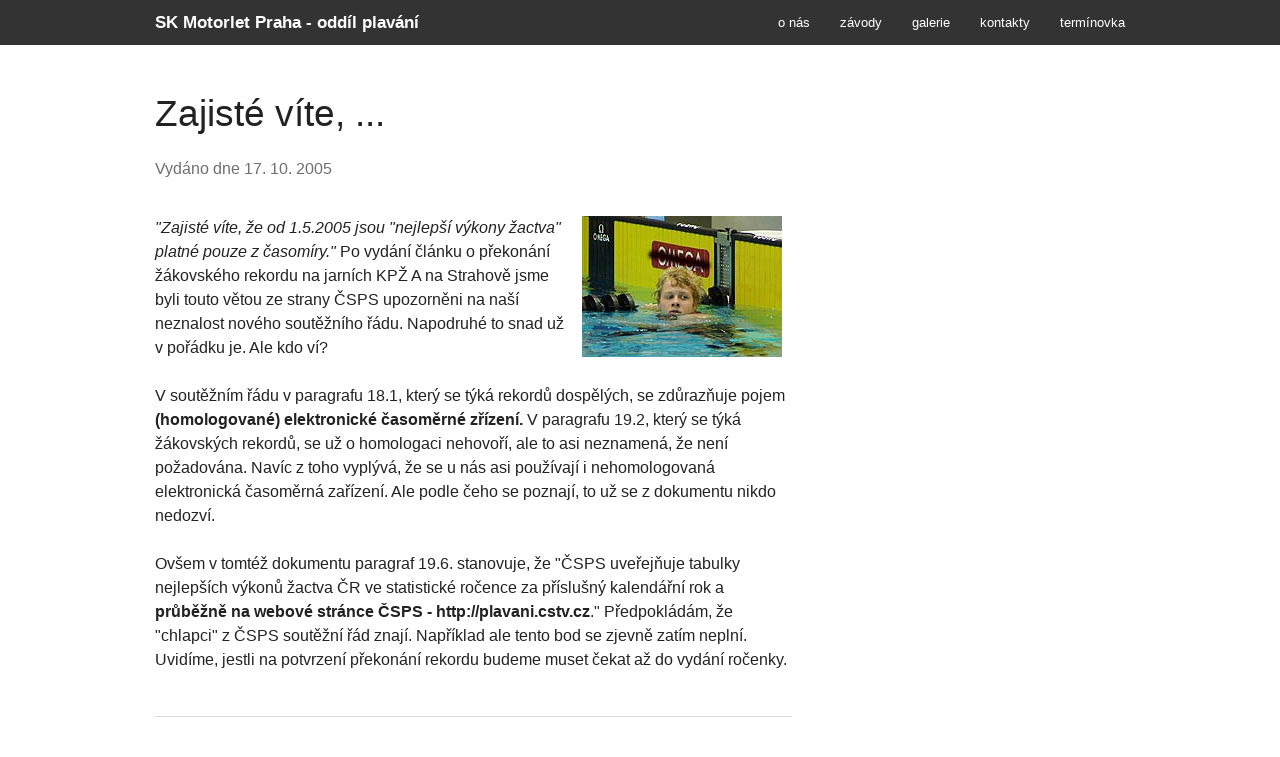

--- FILE ---
content_type: text/html
request_url: https://www.skmop.cz/view.php?cisloclanku=2005101701
body_size: 13798
content:
<!doctype html>
<html class="no-js" lang="cs">
    <head>
    <meta charset="windows-1250" />
    <meta name="viewport" content="width=device-width, initial-scale=1.0" />
    <title>Zajisté víte, ...</title>
    <meta name="description" content="stránky oddílu plavání SK Motorlet Praha">
    <meta name="keywords" content="plavání,Motorlet,oddíl,klub,Praha">
    <link rel="stylesheet" href="image/newmop/css/foundation.css" />
    <script src="image/newmop/js/vendor/modernizr.js"></script>
    <link rel="stylesheet" href="image/newmop/newmop.css" type="text/css">
    <link rel="apple-touch-icon" sizes="180x180" href="/apple-touch-icon.png">
    <link rel="icon" type="image/png" sizes="32x32" href="/favicon-32x32.png">
    <link rel="icon" type="image/png" sizes="16x16" href="/favicon-16x16.png">
    <link rel="manifest" href="/site.webmanifest">
    <script type="text/javascript">
        var _gaq = _gaq || [];
        _gaq.push(['_setAccount', 'UA-26128310-1']);
        _gaq.push(['_setDomainName', 'none']);
        _gaq.push(['_setAllowLinker', true]);
        _gaq.push(['_trackPageview']);
        (function() {
            var ga = document.createElement('script');
            ga.type = 'text/javascript';
            ga.async = true;
            ga.src = ('https:' == document.location.protocol ? 'https://ssl' : 'http://www') + '.google-analytics.com/ga.js';
            var s = document.getElementsByTagName('script')[0];
            s.parentNode.insertBefore(ga, s);
        })();
    </script>
    </head>
    <body>
    <div class="contain-to-grid">
    <nav class="top-bar" data-topbar>
        <ul class="title-area">
            <li class="name">
                <h1>
                    <a href="./">
                        <strong class="show-for-small-only">SK MoP - plavání</strong>
                        <strong class="show-for-medium-only">SK MoP - oddíl plavání</strong>
                        <strong class="show-for-large-up">SK Motorlet Praha - oddíl plavání</strong>
                    </a>
                </h1>
            </li>
            <!-- Remove the class "menu-icon" to get rid of menu icon. Take out "Menu" to just have icon alone -->
            <li class="toggle-topbar menu-icon"><a href="#"><span>Menu</span></a></li>
        </ul>
        <section class="top-bar-section">
        <!-- Right Nav Section -->
        <ul class="right">
            <li><a href="o-nas">o&nbsp;nás</a></li>
            <li><a href="zavody">závody</a></li>
            <li><a href="galerie">galerie</a></li>
            <li><a href="kontakty">kontakty</a></li>
            <li><a href="terminovka">termínovka</a></li>
        </ul>
        <!-- Left Nav Section -->
        <ul class="left">
        </ul>
        </section>
    </nav>
    </div>

    <div class="row">
        <div class="large-12 columns">
            
        </div>
    </div>
    <div class="row" style="margin-top: 1em">
        <div class="large-12 columns">
            <div class="row">   
                <div class="large-8 columns">
                    <div class="premodryram">
<div class="z">

<br />
<h2 class="cla-nadpis">Zajisté víte, ...</h2>

<h3><small>Vydáno dne 17. 10. 2005</small></h3><br />

<div class="cla-text"><IMG src="../05add/omg.jpg" width="200" height="141" border="0" align="right" hspace="10"><i>"Zajisté víte, že od 1.5.2005 jsou "nejlepší výkony žactva" platné pouze z&nbsp;časomíry."</i> Po vydání článku o překonání žákovského rekordu na jarních KPŽ&nbsp;A na Strahově jsme byli touto větou ze strany ČSPS upozorněni na naší neznalost nového soutěžního řádu. Napodruhé  to snad už v pořádku je. Ale kdo ví? 

<br><br>V soutěžním řádu v paragrafu 18.1, který se týká rekordů dospělých, se zdůrazňuje pojem <b>(homologované) elektronické časoměrné zřízení.</b> V paragrafu 19.2, který se týká žákovských rekordů, se už o homologaci nehovoří, ale to asi neznamená, že není požadována. Navíc z toho vyplývá, že se u nás asi používají i nehomologovaná elektronická časoměrná zařízení. Ale podle čeho se poznají, to už se z dokumentu nikdo nedozví. 


<br><br>Ovšem v tomtéž dokumentu paragraf  19.6. stanovuje, že "ČSPS uveřejňuje tabulky nejlepších výkonů žactva ČR ve statistické ročence za příslušný kalendářní rok a <b>průběžně na webové stránce ČSPS - http://plavani.cstv.cz</b>." Předpokládám, že "chlapci" z ČSPS soutěžní řád znají. Například ale tento bod se zjevně zatím neplní. Uvidíme, jestli na potvrzení překonání rekordu budeme muset čekat až do vydání ročenky.

<br><br><hr>

<br>Mimochodem, snad by bylo vhodné při příští změně soutěžního řádu připravit současně i stručný přehled novinek a změn. <b>A doplnit ho i o jejich zdůvodnění.</b> Například proč dorostenecké rekordy mužů jsou pro kategorii 15 - 18 let, ale u žen pro 15 - 16 let. Zvláště když už se v předešlém roce sjednotilo rozdělení na mladší a starší dorost pro obě pohlaví. Nebo třeba proč už se nebudou oficiálně sledovat nejlepší výkony jedenáctiletých a nejmladšího žactva.

<br><br><hr>
<br>18/10/05 - doplněk<br>
Podle informace z ČSPS jsou všechny jejich časomíry homologované. Na závodech v Radlicích bylo tedy homologované elektronické časoměrné zřízení.

<br><br>08/11/05 - aktualizace<br>
Vida, tabulky rekordů se objevily. Podle data už 24.10. Takže rekord platí.  Ale dvě upřesnění :<br> Michal LEDL a nikoliv LÉDL a v tabulce "Překonané n.v." je chybně uveden i Michalův čas na 100 m motýlek :58.46 i když v tabulce "Nej.výkony" je správně na této trati uveden čas :57.60 Jana ŠEFLA ...
</div><br />
<div class="malemodre_p">autor: <a href="mailto:mop1(at)volny.cz">bzz</a> | <a href="comment.php?akce=view&amp;cisloclanku=2005101701"> komentářů</a>: 0</div>
<div class="z">
<br /><br />předchozí články v MoPlogu:<br /><br /><dl>
<dt>14.09.2005<a href="view.php?cisloclanku=2005091401"> - <strong>My, co spolu mluvíme</strong></a></dt>
<dd>si do plavání kecat nedáme (a do nominací obzvlášť ne)</dd>
<dt>02.09.2005<a href="view.php?cisloclanku=2005090201"> - <strong>Za odměnu kratší prázdniny</strong></a></dt>
<dd>ale jen pro ty nejlepší</dd>
<dt>26.06.2005<a href="view.php?cisloclanku=2005062401"> - <strong>Z druhé strany</strong></a></dt>
<dd>všechno asi vypadá jinak</dd>
<dt>08.06.2005<a href="view.php?cisloclanku=2005060801"> - <strong>Demografický paradox</strong></a></dt>
<dd>dětí ubývá - úspěchů přibývá</dd>
<dt>03.06.2005<a href="view.php?cisloclanku=2005060301"> - <strong>Dopis do kotelny?</strong></a></dt>
<dd>nebo správcům stránek ČSPS</dd>
</dl><div align="center" class="strankovani">
<br><span class="malesede">v MoPlogu je celkem  49 článků - vypsat jejich <a href="moplogsz.php"><b>seznam</b></a></span></div>
<br />

 
<IMG SRC="http://www.toplist.cz/count.asp?logo=blank&amp;id=56557" alt="toplist"><br />
</div>
</div>
<br />
<!-- Blok5 --><div>
<script type="text/javascript" src="https://ajax.googleapis.com/ajax/libs/jquery/1.8.3/jquery.min.js"></script>

<!-- Google tag (gtag.js) -->
<script async src="https://www.googletagmanager.com/gtag/js?id=G-7TC0XGKPFF"></script>
<script>
  window.dataLayer = window.dataLayer || [];
  function gtag(){dataLayer.push(arguments);}
  gtag('js', new Date());

  gtag('config', 'G-7TC0XGKPFF');
</script></div>

                </div>
                <div class="large-4 columns">
                <div class="row">
                    
                </div> 
                </div>
            </div>
        </div>
    </div>
    <div class="row" style="margin-top: 1em">
        
    </div>
    <div class="row" style="margin-top: 2em">
        <div class="panel">
            <div class="row">
                <!-- Blok2 --><div class="blok2"><div class="small-6 medium-4 large-2 columns"><h4 style="margin-top: 1em">Rekordy</h4><div class="obsahbloku"><a href=szmop.php title="od roku 2003">osobní rekordy</a><br />
<a href="rekordy" title="celkový přehled">přehled</a><br />
</div></div></div>
<!-- Blok2 --><div class="blok2"><div class="small-6 medium-4 large-2 columns"><h4 style="margin-top: 1em">Přehled '24</h4><div class="obsahbloku"><a href="https://vysledky.czechswimming.cz/statistiky?page=1&onlyBestResults&statisticAgeGroupId=1&mastersAgeGroupId=25-29&clubs=MoP&gender=FEMALE&disciplines=50%20K,100%20K,200%20K,400%20K,800%20K,1500%20K,50%20M,100%20M,200%20M,100%20O,200%20O,400%20O,50%20P,100%20P,200%20P,50%20Z,100%20Z,200%20Z&poolLength=25&splitTimes=final&relayParts=all&startDate=2024-01-01&endDate=2024-12-31" title="nejlepší výkony všech plavkyň v krátkém bazénu">ženy MoP / 25m</a>
<br /><a href="https://vysledky.czechswimming.cz/statistiky?page=1&onlyBestResults&statisticAgeGroupId=1&mastersAgeGroupId=25-29&clubs=MoP&gender=MALE&disciplines=50%20K,100%20K,200%20K,400%20K,800%20K,1500%20K,50%20M,100%20M,200%20M,100%20O,200%20O,400%20O,50%20P,100%20P,200%20P,50%20Z,100%20Z,200%20Z&poolLength=25&splitTimes=final&relayParts=all&startDate=2024-01-01&endDate=2024-12-31" title="nejlepší výkony všech plavců v krátkém bazénu">muži MoP / 25m</a>
<br /><a href="https://vysledky.czechswimming.cz/statistiky?page=1&onlyBestResults&statisticAgeGroupId=1&mastersAgeGroupId=25-29&clubs=MoP&gender=FEMALE&disciplines=50%20K,100%20K,200%20K,400%20K,800%20K,1500%20K,50%20M,100%20M,200%20M,200%20O,400%20O,50%20P,100%20P,200%20P,50%20Z,100%20Z,200%20Z&poolLength=50&splitTimes=final&relayParts=all&startDate=2024-01-01&endDate=2024-12-31" title="nejlepší výkony všech plavkyň v dlouhém bazénu">ženy MoP / 50m</a>
<br /><a href="https://vysledky.czechswimming.cz/statistiky?page=1&onlyBestResults&statisticAgeGroupId=1&mastersAgeGroupId=25-29&clubs=MoP&gender=MALE&disciplines=50%20K,100%20K,200%20K,400%20K,800%20K,1500%20K,50%20M,100%20M,200%20M,200%20O,400%20O,50%20P,100%20P,200%20P,50%20Z,100%20Z,200%20Z&poolLength=50&splitTimes=final&relayParts=all&startDate=2024-01-01&endDate=2024-12-31" title="nejlepší výkony všech plavců v dlouhém bazénu">muži MoP / 50m</a>
<br /><a href="view.php?cisloclanku=2024020301" title="Souhrnné informace - rok 2024">více</a></div></div></div>
<!-- Blok2 --><div class="blok2"><div class="small-6 medium-4 large-2 columns"><h4 style="margin-top: 1em">Přehled '23</h4><div class="obsahbloku"><a href="https://vysledky.czechswimming.cz/statistiky?page=1&onlyBestResults&statisticAgeGroupId=1&mastersAgeGroupId=25-29&clubs=MoP&gender=FEMALE&disciplines=50%20K,100%20K,200%20K,400%20K,800%20K,1500%20K,50%20M,100%20M,200%20M,100%20O,200%20O,400%20O,50%20P,100%20P,200%20P,50%20Z,100%20Z,200%20Z&poolLength=25&splitTimes=final&relayParts=all&startDate=2023-01-01&endDate=2023-12-31" title="nejlepší výkony všech plavkyň v krátkém bazénu">ženy MoP / 25m</a>
<br /><a href="https://vysledky.czechswimming.cz/statistiky?page=1&onlyBestResults&statisticAgeGroupId=1&mastersAgeGroupId=25-29&clubs=MoP&gender=MALE&disciplines=50%20K,100%20K,200%20K,400%20K,800%20K,1500%20K,50%20M,100%20M,200%20M,100%20O,200%20O,400%20O,50%20P,100%20P,200%20P,50%20Z,100%20Z,200%20Z&poolLength=25&splitTimes=final&relayParts=all&startDate=2023-01-01&endDate=2023-12-31" title="nejlepší výkony všech plavců v krátkém bazénu">muži MoP / 25m</a>
<br /><a href="https://vysledky.czechswimming.cz/statistiky?page=1&onlyBestResults&statisticAgeGroupId=1&mastersAgeGroupId=25-29&clubs=MoP&gender=FEMALE&disciplines=50%20K,100%20K,200%20K,400%20K,800%20K,1500%20K,50%20M,100%20M,200%20M,200%20O,400%20O,50%20P,100%20P,200%20P,50%20Z,100%20Z,200%20Z&poolLength=50&splitTimes=final&relayParts=all&startDate=2023-01-01&endDate=2023-12-31" title="nejlepší výkony všech plavkyň v dlouhém bazénu">ženy MoP / 50m</a>
<br /><a href="https://vysledky.czechswimming.cz/statistiky?page=1&onlyBestResults&statisticAgeGroupId=1&mastersAgeGroupId=25-29&clubs=MoP&gender=MALE&disciplines=50%20K,100%20K,200%20K,400%20K,800%20K,1500%20K,50%20M,100%20M,200%20M,200%20O,400%20O,50%20P,100%20P,200%20P,50%20Z,100%20Z,200%20Z&poolLength=50&splitTimes=final&relayParts=all&startDate=2023-01-01&endDate=2023-12-31" title="nejlepší výkony všech plavců v dlouhém bazénu">muži MoP / 50m</a>
<br /><a href="view.php?cisloclanku=2024020301" title="Souhrnné informace - rok 2023">více</a></div></div></div>
<!-- Blok2 --><div class="blok2"><div class="small-6 medium-4 large-2 columns"><h4 style="margin-top: 1em">Družstva</h4><div class="obsahbloku"><a href="view.php?cisloclanku=2003042901" title="seznam plavců, tréninky">1. družstvo</a><br /> 
<a href="view.php?cisloclanku=2003042902" title="seznam plavců, tréninky">2. družstvo</a><br />
<a href="view.php?cisloclanku=2020052501" title="seznam plavců, tréninky">3. družstvo</a><br />
<a href="view.php?cisloclanku=2003042903" title="seznam plavců, tréninky">přípravka</a><br />
<!--<a href="view.php?cisloclanku=2019062201" title="seznam plavců, tréninky">družstvo X</a>--></div></div></div>
<!-- Blok2 --><div class="blok2"><div class="small-6 medium-4 large-2 columns"><h4 style="margin-top: 1em">Kontakty</h4><div class="obsahbloku"><a href="view.php?cisloclanku=2003050301#treneri">trenéři družstev</a><br />
<a href="view.php?cisloclanku=2003050301#vedeni">vedení oddílu</a></div></div></div>
<!-- Blok2 --><div class="blok2"><div class="small-6 medium-4 large-2 columns"><h4 style="margin-top: 1em">Termíny</h4><div class="obsahbloku"><a href="view.php?cisloclanku=2025121402">1. pololetí 2026</a><br />
<a href="view.php?cisloclanku=2025081801">2. pololetí 2025</a>

</div></div></div>

            </div>
            <div class="row">
                    
            </div>
        </div>
    </div>
    <script src="image/newmop/js/foundation/foundation.js"></script>
    <script src="image/newmop/js/foundation/foundation.topbar.js"></script>
    <!-- Other JS plugins can be included here -->

    <script>
    $(document).foundation();
    </script>
    </body>
</html>